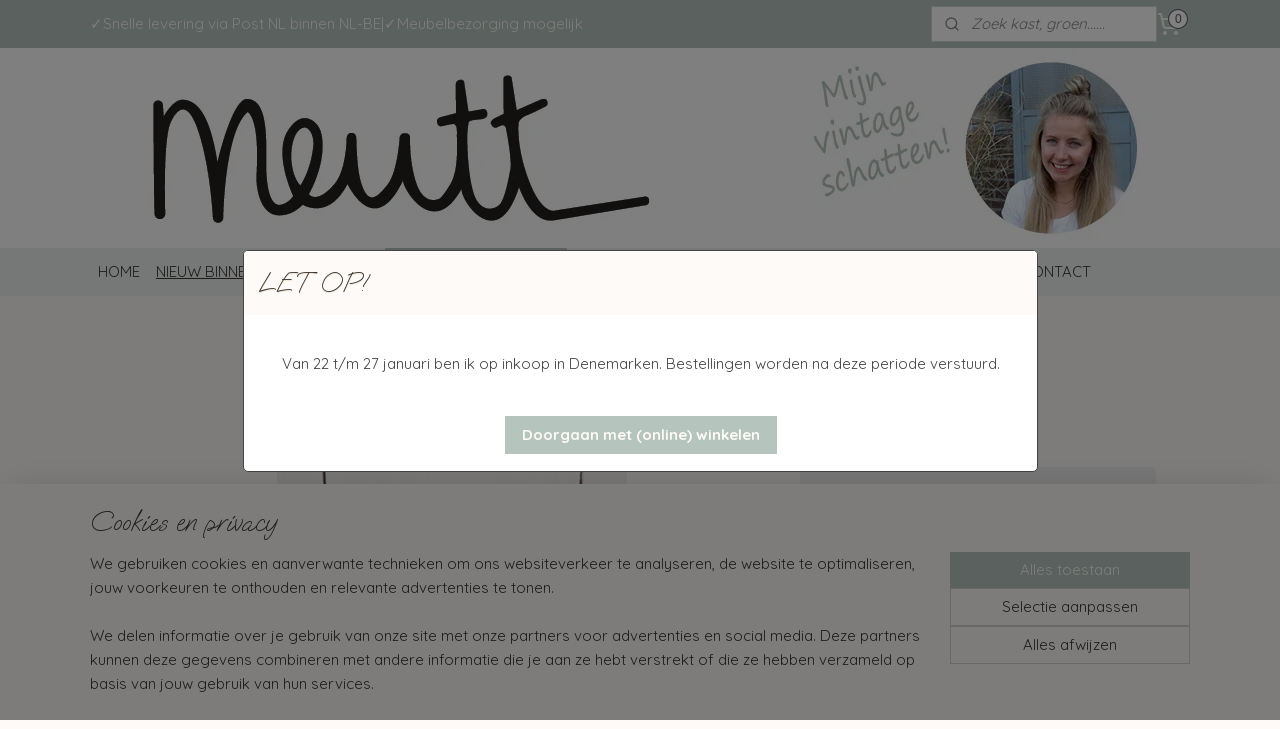

--- FILE ---
content_type: text/html; charset=UTF-8
request_url: https://www.meutt.nl/a-87312549/woonaccessoires/vintage-waxinelichthouders-blauw-glas/
body_size: 16731
content:
<!DOCTYPE html>
<!--[if lt IE 7]>
<html lang="nl"
      class="no-js lt-ie9 lt-ie8 lt-ie7 secure"> <![endif]-->
<!--[if IE 7]>
<html lang="nl"
      class="no-js lt-ie9 lt-ie8 is-ie7 secure"> <![endif]-->
<!--[if IE 8]>
<html lang="nl"
      class="no-js lt-ie9 is-ie8 secure"> <![endif]-->
<!--[if gt IE 8]><!-->
<html lang="nl" class="no-js secure">
<!--<![endif]-->
<head prefix="og: http://ogp.me/ns#">
    <meta http-equiv="Content-Type" content="text/html; charset=UTF-8"/>

    <title>Vintage waxinelichthouders  blauw glas | WOONACCESSOIRES | Meutt vintage &amp; interior - webshop voor vintage interieur producten</title>
    <meta name="robots" content="noarchive"/>
    <meta name="robots" content="index,follow,noodp,noydir"/>
    
    <meta name="verify-v1" content="bpxpwzP5r8VWxD4ikaCg0JzrxMyxWZDsxM8E2R15SO8"/>
        <meta name="google-site-verification" content="bpxpwzP5r8VWxD4ikaCg0JzrxMyxWZDsxM8E2R15SO8"/>
    <meta name="viewport" content="width=device-width, initial-scale=1.0"/>
    <meta name="revisit-after" content="1 days"/>
    <meta name="generator" content="Mijnwebwinkel"/>
    <meta name="web_author" content="https://www.mijnwebwinkel.nl/"/>

    

    <meta property="og:site_name" content="Meutt vintage &amp; interior - webshop voor vintage interieur producten"/>

        <meta property="og:title" content="Vintage waxinelichthouders  blauw glas"/>
    <meta property="og:description" content="Set van twee vintage waxinelichthouders in een blauwe kobalt kleur glas. In goede vintage staat."/>
    <meta property="og:type" content="product"/>
    <meta property="og:image" content="https://cdn.myonlinestore.eu/941dc173-6be1-11e9-a722-44a8421b9960/image/cache/article/fe96599e5d2a0adbfc2a76352b772dd5956b4da0.jpg"/>
        <meta property="og:image" content="https://cdn.myonlinestore.eu/941dc173-6be1-11e9-a722-44a8421b9960/image/cache/article/7726bf3ca35d0531c036f743cc566e88a70c6d51.jpg"/>
        <meta property="og:url" content="https://www.meutt.nl/a-87312540/kandelaars/vintage-waxinelichthouders-blauw-glas/"/>

    <link rel="preload" as="style" href="https://static.myonlinestore.eu/assets/../js/fancybox/jquery.fancybox.css?20260123073340"
          onload="this.onload=null;this.rel='stylesheet'">
    <noscript>
        <link rel="stylesheet" href="https://static.myonlinestore.eu/assets/../js/fancybox/jquery.fancybox.css?20260123073340">
    </noscript>

    <link rel="stylesheet" type="text/css" href="https://asset.myonlinestore.eu/8ILZO8WEETaJMBT5md1w9FY8rIEPs2D.css"/>

    <link rel="preload" as="style" href="https://static.myonlinestore.eu/assets/../fonts/fontawesome-6.4.2/css/fontawesome.min.css?20260123073340"
          onload="this.onload=null;this.rel='stylesheet'">
    <link rel="preload" as="style" href="https://static.myonlinestore.eu/assets/../fonts/fontawesome-6.4.2/css/solid.min.css?20260123073340"
          onload="this.onload=null;this.rel='stylesheet'">
    <link rel="preload" as="style" href="https://static.myonlinestore.eu/assets/../fonts/fontawesome-6.4.2/css/brands.min.css?20260123073340"
          onload="this.onload=null;this.rel='stylesheet'">
    <link rel="preload" as="style" href="https://static.myonlinestore.eu/assets/../fonts/fontawesome-6.4.2/css/v4-shims.min.css?20260123073340"
          onload="this.onload=null;this.rel='stylesheet'">
    <noscript>
        <link rel="stylesheet" href="https://static.myonlinestore.eu/assets/../fonts/font-awesome-4.1.0/css/font-awesome.4.1.0.min.css?20260123073340">
    </noscript>

    <link rel="preconnect" href="https://static.myonlinestore.eu/" crossorigin />
    <link rel="dns-prefetch" href="https://static.myonlinestore.eu/" />
    <link rel="preconnect" href="https://cdn.myonlinestore.eu" crossorigin />
    <link rel="dns-prefetch" href="https://cdn.myonlinestore.eu" />

    <script type="text/javascript" src="https://static.myonlinestore.eu/assets/../js/modernizr.js?20260123073340"></script>
        
    <link rel="canonical" href="https://www.meutt.nl/a-87312540/kandelaars/vintage-waxinelichthouders-blauw-glas/"/>
    <link rel="icon" type="image/x-icon" href="https://cdn.myonlinestore.eu/941dc173-6be1-11e9-a722-44a8421b9960/favicon.ico?t=1769266879"
              />
    <script>
        var _rollbarConfig = {
        accessToken: 'd57a2075769e4401ab611d78421f1c89',
        captureUncaught: false,
        captureUnhandledRejections: false,
        verbose: false,
        payload: {
            environment: 'prod',
            person: {
                id: 357672,
            },
            ignoredMessages: [
                'request aborted',
                'network error',
                'timeout'
            ]
        },
        reportLevel: 'error'
    };
    // Rollbar Snippet
    !function(r){var e={};function o(n){if(e[n])return e[n].exports;var t=e[n]={i:n,l:!1,exports:{}};return r[n].call(t.exports,t,t.exports,o),t.l=!0,t.exports}o.m=r,o.c=e,o.d=function(r,e,n){o.o(r,e)||Object.defineProperty(r,e,{enumerable:!0,get:n})},o.r=function(r){"undefined"!=typeof Symbol&&Symbol.toStringTag&&Object.defineProperty(r,Symbol.toStringTag,{value:"Module"}),Object.defineProperty(r,"__esModule",{value:!0})},o.t=function(r,e){if(1&e&&(r=o(r)),8&e)return r;if(4&e&&"object"==typeof r&&r&&r.__esModule)return r;var n=Object.create(null);if(o.r(n),Object.defineProperty(n,"default",{enumerable:!0,value:r}),2&e&&"string"!=typeof r)for(var t in r)o.d(n,t,function(e){return r[e]}.bind(null,t));return n},o.n=function(r){var e=r&&r.__esModule?function(){return r.default}:function(){return r};return o.d(e,"a",e),e},o.o=function(r,e){return Object.prototype.hasOwnProperty.call(r,e)},o.p="",o(o.s=0)}([function(r,e,o){var n=o(1),t=o(4);_rollbarConfig=_rollbarConfig||{},_rollbarConfig.rollbarJsUrl=_rollbarConfig.rollbarJsUrl||"https://cdnjs.cloudflare.com/ajax/libs/rollbar.js/2.14.4/rollbar.min.js",_rollbarConfig.async=void 0===_rollbarConfig.async||_rollbarConfig.async;var a=n.setupShim(window,_rollbarConfig),l=t(_rollbarConfig);window.rollbar=n.Rollbar,a.loadFull(window,document,!_rollbarConfig.async,_rollbarConfig,l)},function(r,e,o){var n=o(2);function t(r){return function(){try{return r.apply(this,arguments)}catch(r){try{console.error("[Rollbar]: Internal error",r)}catch(r){}}}}var a=0;function l(r,e){this.options=r,this._rollbarOldOnError=null;var o=a++;this.shimId=function(){return o},"undefined"!=typeof window&&window._rollbarShims&&(window._rollbarShims[o]={handler:e,messages:[]})}var i=o(3),s=function(r,e){return new l(r,e)},d=function(r){return new i(s,r)};function c(r){return t(function(){var e=Array.prototype.slice.call(arguments,0),o={shim:this,method:r,args:e,ts:new Date};window._rollbarShims[this.shimId()].messages.push(o)})}l.prototype.loadFull=function(r,e,o,n,a){var l=!1,i=e.createElement("script"),s=e.getElementsByTagName("script")[0],d=s.parentNode;i.crossOrigin="",i.src=n.rollbarJsUrl,o||(i.async=!0),i.onload=i.onreadystatechange=t(function(){if(!(l||this.readyState&&"loaded"!==this.readyState&&"complete"!==this.readyState)){i.onload=i.onreadystatechange=null;try{d.removeChild(i)}catch(r){}l=!0,function(){var e;if(void 0===r._rollbarDidLoad){e=new Error("rollbar.js did not load");for(var o,n,t,l,i=0;o=r._rollbarShims[i++];)for(o=o.messages||[];n=o.shift();)for(t=n.args||[],i=0;i<t.length;++i)if("function"==typeof(l=t[i])){l(e);break}}"function"==typeof a&&a(e)}()}}),d.insertBefore(i,s)},l.prototype.wrap=function(r,e,o){try{var n;if(n="function"==typeof e?e:function(){return e||{}},"function"!=typeof r)return r;if(r._isWrap)return r;if(!r._rollbar_wrapped&&(r._rollbar_wrapped=function(){o&&"function"==typeof o&&o.apply(this,arguments);try{return r.apply(this,arguments)}catch(o){var e=o;throw e&&("string"==typeof e&&(e=new String(e)),e._rollbarContext=n()||{},e._rollbarContext._wrappedSource=r.toString(),window._rollbarWrappedError=e),e}},r._rollbar_wrapped._isWrap=!0,r.hasOwnProperty))for(var t in r)r.hasOwnProperty(t)&&(r._rollbar_wrapped[t]=r[t]);return r._rollbar_wrapped}catch(e){return r}};for(var p="log,debug,info,warn,warning,error,critical,global,configure,handleUncaughtException,handleAnonymousErrors,handleUnhandledRejection,captureEvent,captureDomContentLoaded,captureLoad".split(","),u=0;u<p.length;++u)l.prototype[p[u]]=c(p[u]);r.exports={setupShim:function(r,e){if(r){var o=e.globalAlias||"Rollbar";if("object"==typeof r[o])return r[o];r._rollbarShims={},r._rollbarWrappedError=null;var a=new d(e);return t(function(){e.captureUncaught&&(a._rollbarOldOnError=r.onerror,n.captureUncaughtExceptions(r,a,!0),e.wrapGlobalEventHandlers&&n.wrapGlobals(r,a,!0)),e.captureUnhandledRejections&&n.captureUnhandledRejections(r,a,!0);var t=e.autoInstrument;return!1!==e.enabled&&(void 0===t||!0===t||"object"==typeof t&&t.network)&&r.addEventListener&&(r.addEventListener("load",a.captureLoad.bind(a)),r.addEventListener("DOMContentLoaded",a.captureDomContentLoaded.bind(a))),r[o]=a,a})()}},Rollbar:d}},function(r,e){function o(r,e,o){if(e.hasOwnProperty&&e.hasOwnProperty("addEventListener")){for(var n=e.addEventListener;n._rollbarOldAdd&&n.belongsToShim;)n=n._rollbarOldAdd;var t=function(e,o,t){n.call(this,e,r.wrap(o),t)};t._rollbarOldAdd=n,t.belongsToShim=o,e.addEventListener=t;for(var a=e.removeEventListener;a._rollbarOldRemove&&a.belongsToShim;)a=a._rollbarOldRemove;var l=function(r,e,o){a.call(this,r,e&&e._rollbar_wrapped||e,o)};l._rollbarOldRemove=a,l.belongsToShim=o,e.removeEventListener=l}}r.exports={captureUncaughtExceptions:function(r,e,o){if(r){var n;if("function"==typeof e._rollbarOldOnError)n=e._rollbarOldOnError;else if(r.onerror){for(n=r.onerror;n._rollbarOldOnError;)n=n._rollbarOldOnError;e._rollbarOldOnError=n}e.handleAnonymousErrors();var t=function(){var o=Array.prototype.slice.call(arguments,0);!function(r,e,o,n){r._rollbarWrappedError&&(n[4]||(n[4]=r._rollbarWrappedError),n[5]||(n[5]=r._rollbarWrappedError._rollbarContext),r._rollbarWrappedError=null);var t=e.handleUncaughtException.apply(e,n);o&&o.apply(r,n),"anonymous"===t&&(e.anonymousErrorsPending+=1)}(r,e,n,o)};o&&(t._rollbarOldOnError=n),r.onerror=t}},captureUnhandledRejections:function(r,e,o){if(r){"function"==typeof r._rollbarURH&&r._rollbarURH.belongsToShim&&r.removeEventListener("unhandledrejection",r._rollbarURH);var n=function(r){var o,n,t;try{o=r.reason}catch(r){o=void 0}try{n=r.promise}catch(r){n="[unhandledrejection] error getting `promise` from event"}try{t=r.detail,!o&&t&&(o=t.reason,n=t.promise)}catch(r){}o||(o="[unhandledrejection] error getting `reason` from event"),e&&e.handleUnhandledRejection&&e.handleUnhandledRejection(o,n)};n.belongsToShim=o,r._rollbarURH=n,r.addEventListener("unhandledrejection",n)}},wrapGlobals:function(r,e,n){if(r){var t,a,l="EventTarget,Window,Node,ApplicationCache,AudioTrackList,ChannelMergerNode,CryptoOperation,EventSource,FileReader,HTMLUnknownElement,IDBDatabase,IDBRequest,IDBTransaction,KeyOperation,MediaController,MessagePort,ModalWindow,Notification,SVGElementInstance,Screen,TextTrack,TextTrackCue,TextTrackList,WebSocket,WebSocketWorker,Worker,XMLHttpRequest,XMLHttpRequestEventTarget,XMLHttpRequestUpload".split(",");for(t=0;t<l.length;++t)r[a=l[t]]&&r[a].prototype&&o(e,r[a].prototype,n)}}}},function(r,e){function o(r,e){this.impl=r(e,this),this.options=e,function(r){for(var e=function(r){return function(){var e=Array.prototype.slice.call(arguments,0);if(this.impl[r])return this.impl[r].apply(this.impl,e)}},o="log,debug,info,warn,warning,error,critical,global,configure,handleUncaughtException,handleAnonymousErrors,handleUnhandledRejection,_createItem,wrap,loadFull,shimId,captureEvent,captureDomContentLoaded,captureLoad".split(","),n=0;n<o.length;n++)r[o[n]]=e(o[n])}(o.prototype)}o.prototype._swapAndProcessMessages=function(r,e){var o,n,t;for(this.impl=r(this.options);o=e.shift();)n=o.method,t=o.args,this[n]&&"function"==typeof this[n]&&("captureDomContentLoaded"===n||"captureLoad"===n?this[n].apply(this,[t[0],o.ts]):this[n].apply(this,t));return this},r.exports=o},function(r,e){r.exports=function(r){return function(e){if(!e&&!window._rollbarInitialized){for(var o,n,t=(r=r||{}).globalAlias||"Rollbar",a=window.rollbar,l=function(r){return new a(r)},i=0;o=window._rollbarShims[i++];)n||(n=o.handler),o.handler._swapAndProcessMessages(l,o.messages);window[t]=n,window._rollbarInitialized=!0}}}}]);
    // End Rollbar Snippet
    </script>
    <script defer type="text/javascript" src="https://static.myonlinestore.eu/assets/../js/jquery.min.js?20260123073340"></script><script defer type="text/javascript" src="https://static.myonlinestore.eu/assets/../js/mww/shop.js?20260123073340"></script><script defer type="text/javascript" src="https://static.myonlinestore.eu/assets/../js/mww/shop/category.js?20260123073340"></script><script defer type="text/javascript" src="https://static.myonlinestore.eu/assets/../js/fancybox/jquery.fancybox.pack.js?20260123073340"></script><script defer type="text/javascript" src="https://static.myonlinestore.eu/assets/../js/fancybox/jquery.fancybox-thumbs.js?20260123073340"></script><script defer type="text/javascript" src="https://static.myonlinestore.eu/assets/../js/mww/image.js?20260123073340"></script><script defer type="text/javascript" src="https://static.myonlinestore.eu/assets/../js/mww/shop/article.js?20260123073340"></script><script defer type="text/javascript" src="https://static.myonlinestore.eu/assets/../js/mww/product/product.js?20260123073340"></script><script defer type="text/javascript" src="https://static.myonlinestore.eu/assets/../js/mww/product/product.configurator.js?20260123073340"></script><script defer type="text/javascript"
                src="https://static.myonlinestore.eu/assets/../js/mww/product/product.configurator.validator.js?20260123073340"></script><script defer type="text/javascript" src="https://static.myonlinestore.eu/assets/../js/mww/product/product.main.js?20260123073340"></script><script defer type="text/javascript" src="https://static.myonlinestore.eu/assets/../js/mww/navigation.js?20260123073340"></script><script defer type="text/javascript" src="https://static.myonlinestore.eu/assets/../js/delay.js?20260123073340"></script><script defer type="text/javascript" src="https://static.myonlinestore.eu/assets/../js/mww/ajax.js?20260123073340"></script><script defer type="text/javascript" src="https://static.myonlinestore.eu/assets/../js/jquery.ui.min.js?20260123073340"></script><script defer type="text/javascript" src="https://static.myonlinestore.eu/assets/../js/mww/shop/agecheck.js?20260123073340"></script><script defer type="text/javascript" src="https://static.myonlinestore.eu/assets/../js/foundation/foundation.min.js?20260123073340"></script><script defer type="text/javascript" src="https://static.myonlinestore.eu/assets/../js/foundation/foundation/foundation.topbar.js?20260123073340"></script><script defer type="text/javascript" src="https://static.myonlinestore.eu/assets/../js/foundation/foundation/foundation.tooltip.js?20260123073340"></script><script defer type="text/javascript" src="https://static.myonlinestore.eu/assets/../js/mww/deferred.js?20260123073340"></script>
        <script src="https://static.myonlinestore.eu/assets/webpack/bootstrapper.ce10832e.js"></script>
    
    <script src="https://static.myonlinestore.eu/assets/webpack/vendor.85ea91e8.js" defer></script><script src="https://static.myonlinestore.eu/assets/webpack/main.c5872b2c.js" defer></script>
    
    <script src="https://static.myonlinestore.eu/assets/webpack/webcomponents.377dc92a.js" defer></script>
    
    <script src="https://static.myonlinestore.eu/assets/webpack/render.8395a26c.js" defer></script>

    <script>
        window.bootstrapper.add(new Strap('marketingScripts', []));
    </script>
        <script>
  window.dataLayer = window.dataLayer || [];

  function gtag() {
    dataLayer.push(arguments);
  }

    gtag(
    "consent",
    "default",
    {
      "ad_storage": "denied",
      "ad_user_data": "denied",
      "ad_personalization": "denied",
      "analytics_storage": "denied",
      "security_storage": "granted",
      "personalization_storage": "denied",
      "functionality_storage": "denied",
    }
  );

  gtag("js", new Date());
  gtag("config", 'G-HSRC51ENF9', { "groups": "myonlinestore" });gtag("config", 'G-63LFW1LV01');</script>
<script async src="https://www.googletagmanager.com/gtag/js?id=G-HSRC51ENF9"></script>
        <script>
        
    </script>
        
<script>
    var marketingStrapId = 'marketingScripts'
    var marketingScripts = window.bootstrapper.use(marketingStrapId);

    if (marketingScripts === null) {
        marketingScripts = [];
    }

        marketingScripts.push({
        inline: `!function (f, b, e, v, n, t, s) {
        if (f.fbq) return;
        n = f.fbq = function () {
            n.callMethod ?
                n.callMethod.apply(n, arguments) : n.queue.push(arguments)
        };
        if (!f._fbq) f._fbq = n;
        n.push = n;
        n.loaded = !0;
        n.version = '2.0';
        n.agent = 'plmyonlinestore';
        n.queue = [];
        t = b.createElement(e);
        t.async = !0;
    t.src = v;
    s = b.getElementsByTagName(e)[0];
    s.parentNode.insertBefore(t, s)
    }(window, document, 'script', 'https://connect.facebook.net/en_US/fbevents.js');

    fbq('init', '624803784384941');
    fbq('track', 'PageView');
    `,
    });
    
    window.bootstrapper.update(new Strap(marketingStrapId, marketingScripts));
</script>
    <noscript>
        <style>ul.products li {
                opacity: 1 !important;
            }</style>
    </noscript>

            <script>
                (function (w, d, s, l, i) {
            w[l] = w[l] || [];
            w[l].push({
                'gtm.start':
                    new Date().getTime(), event: 'gtm.js'
            });
            var f = d.getElementsByTagName(s)[0],
                j = d.createElement(s), dl = l != 'dataLayer' ? '&l=' + l : '';
            j.async = true;
            j.src =
                'https://www.googletagmanager.com/gtm.js?id=' + i + dl;
            f.parentNode.insertBefore(j, f);
        })(window, document, 'script', 'dataLayer', 'GTM-MSQ3L6L');
                (function (w, d, s, l, i) {
            w[l] = w[l] || [];
            w[l].push({
                'gtm.start':
                    new Date().getTime(), event: 'gtm.js'
            });
            var f = d.getElementsByTagName(s)[0],
                j = d.createElement(s), dl = l != 'dataLayer' ? '&l=' + l : '';
            j.async = true;
            j.src =
                'https://www.googletagmanager.com/gtm.js?id=' + i + dl;
            f.parentNode.insertBefore(j, f);
        })(window, document, 'script', 'dataLayer', 'GTM-PWSRFFZ');
            </script>

</head>
<body    class="lang-nl_NL layout-width-1100 twoColumn">

    <noscript>
                    <iframe src="https://www.googletagmanager.com/ns.html?id=GTM-MSQ3L6L" height="0" width="0"
                    style="display:none;visibility:hidden"></iframe>
                    <iframe src="https://www.googletagmanager.com/ns.html?id=GTM-PWSRFFZ" height="0" width="0"
                    style="display:none;visibility:hidden"></iframe>
            </noscript>


<header>
    <a tabindex="0" id="skip-link" class="button screen-reader-text" href="#content">Spring naar de hoofdtekst</a>
</header>


<div id="react_element__filter"></div>

<div class="site-container">
    <div class="inner-wrap">
        
        
        <div class="bg-container custom-css-container"             data-active-language="nl"
            data-current-date="25-01-2026"
            data-category-id="unknown"
            data-article-id="64639692"
            data-article-category-id="2863719"
            data-article-name="Vintage waxinelichthouders  blauw glas"
        >
            <noscript class="no-js-message">
                <div class="inner">
                    Javascript is uitgeschakeld.


Zonder Javascript is het niet mogelijk bestellingen te plaatsen in deze webwinkel en zijn een aantal functionaliteiten niet beschikbaar.
                </div>
            </noscript>

            <div id="header">
                <div id="react_root"><!-- --></div>
                <div
                    class="header-bar-top">
                                                
<div class="row header-bar-inner" data-bar-position="top" data-options="sticky_on: [medium, large]; is_hover: true; scrolltop: true;" data-topbar>
    <section class="top-bar-section">
                                    <div class="module-container shortcuts align-left">
                    <div class="module moduleShortcuts">
                    <a href="/c-3428959/verzenden/" class="header_link"
                                        style="text-decoration: none;"
                    >✓Snelle levering via Post NL binnen NL-BE</a>
         <span class="header_link">|</span>                    <a href="/c-2864299/bezorgen/" class="header_link"
                                        style="text-decoration: none;"
                    >✓Meubelbezorging mogelijk </a>
            </div>

                </div>
                                                <div class="module-container search align-right2">
                    <div class="react_element__searchbox" 
    data-post-url="/search/" 
    data-search-phrase=""></div>

                </div>
                                                <div class="module-container cart align-right">
                    
<div class="header-cart module moduleCartCompact" data-ajax-cart-replace="true" data-productcount="0">
            <a href="/cart/?category_id=2863719" class="foldout-cart">
                <div   
    aria-hidden role="img"
    class="icon icon--sf-shopping-cart
        "
            title="Winkelwagen"
    >
    <svg><use xlink:href="#sf-shopping-cart"></use></svg>
    </div>
            <span class="count">0</span>
        </a>
        <div class="hidden-cart-details">
            <div class="invisible-hover-area">
                <div data-mobile-cart-replace="true" class="cart-details">
                                            <div class="cart-summary">
                            Je winkelwagen is nog leeg. Gelukkig heb ik een heel leuk assortiment samengesteld!   Dus waar wacht je nog op? ☺
                        </div>
                                    </div>

                            </div>
        </div>
    </div>

                </div>
                        </section>
</div>

                                    </div>

                



<sf-header-image
    class="web-component"
    header-element-height="200px"
    align="center"
    store-name="Meutt vintage &amp; interior - webshop voor vintage interieur producten"
    store-url="https://www.meutt.nl/"
    background-image-url="https://cdn.myonlinestore.eu/941dc173-6be1-11e9-a722-44a8421b9960/nl_NL_image_header_4.jpg?t=1769266879"
    mobile-background-image-url=""
    logo-custom-width=""
    logo-custom-height=""
    page-column-width="1100"
    style="
        height: 200px;

        --background-color: #FDFAF7;
        --background-height: 200px;
        --background-aspect-ratio: 11;
        --scaling-background-aspect-ratio: 5.5;
        --mobile-background-height: 0px;
        --mobile-background-aspect-ratio: 1;
        --color: #B5C4BD;
        --logo-custom-width: auto;
        --logo-custom-height: auto;
        --logo-aspect-ratio: 1
        ">
    </sf-header-image>
                <div class="header-bar-bottom sticky">
                                                
<div class="row header-bar-inner" data-bar-position="header" data-options="sticky_on: [medium, large]; is_hover: true; scrolltop: true;" data-topbar>
    <section class="top-bar-section">
                                    <nav class="module-container navigation navigation--mega-menu align-left">
                    <ul>
                            




<li class="">
            <a href="https://www.meutt.nl/" class="no_underline">
            HOME
                    </a>

                                </li>
    

    


<li class="has-dropdown">
            <a href="https://www.meutt.nl/c-2871986/nieuw-binnen/" class="">
            NIEUW BINNEN
                                                <div aria-hidden role="img" class="icon"><svg><use xlink:href="#sf-chevron-down"></use></svg></div>
                                    </a>

                                                    
                <div class="mega-menu">
                    <div class="mega-menu__background"></div>
                    <ul class="mega-menu__list">
                                                    <li class="mega-menu__category">
                                <a class="mega-menu__category-title mega-menu__category-title--" href="https://www.meutt.nl/c-7455879/sale/" title="SALE">SALE</a>

                                                            </li>
                        
                                            </ul>
                </div>
                        </li>
    

    


<li class="has-dropdown">
            <a href="https://www.meutt.nl/c-2863714/meubels/" class="no_underline">
            MEUBELS
                                                <div aria-hidden role="img" class="icon"><svg><use xlink:href="#sf-chevron-down"></use></svg></div>
                                    </a>

                                                    
                <div class="mega-menu">
                    <div class="mega-menu__background"></div>
                    <ul class="mega-menu__list">
                                                    <li class="mega-menu__category">
                                <a class="mega-menu__category-title mega-menu__category-title--no_underline" href="https://www.meutt.nl/c-2863716/fauteuils-stoelen/" title="fauteuils&#x20;&amp;&#x20;stoelen">fauteuils &amp; stoelen</a>

                                                            </li>
                                                    <li class="mega-menu__category">
                                <a class="mega-menu__category-title mega-menu__category-title--no_underline" href="https://www.meutt.nl/c-4614932/krukjes-poefen/" title="krukjes&#x20;&amp;&#x20;poefen">krukjes &amp; poefen</a>

                                                            </li>
                                                    <li class="mega-menu__category">
                                <a class="mega-menu__category-title mega-menu__category-title--no_underline" href="https://www.meutt.nl/c-2863718/tafel-bureau/" title="tafel&#x20;&amp;&#x20;bureau">tafel &amp; bureau</a>

                                                            </li>
                                                    <li class="mega-menu__category">
                                <a class="mega-menu__category-title mega-menu__category-title--no_underline" href="https://www.meutt.nl/c-2868669/kasten/" title="kasten">kasten</a>

                                                            </li>
                                                    <li class="mega-menu__category">
                                <a class="mega-menu__category-title mega-menu__category-title--no_underline" href="https://www.meutt.nl/c-2863730/kinderkamer-speelgoed/" title="kinderkamer&#x20;&amp;&#x20;speelgoed">kinderkamer &amp; speelgoed</a>

                                                            </li>
                        
                                            </ul>
                </div>
                        </li>
    

    
    

<li class="has-dropdown active">
            <a href="https://www.meutt.nl/c-2863719/woonaccessoires/" class="no_underline">
            WOONACCESSOIRES
                                                <div aria-hidden role="img" class="icon"><svg><use xlink:href="#sf-chevron-down"></use></svg></div>
                                    </a>

                                                    
                <div class="mega-menu">
                    <div class="mega-menu__background"></div>
                    <ul class="mega-menu__list">
                                                    <li class="mega-menu__category">
                                <a class="mega-menu__category-title mega-menu__category-title--no_underline" href="https://www.meutt.nl/c-2863720/potten-vazen/" title="potten&#x20;&amp;&#x20;vazen">potten &amp; vazen</a>

                                                            </li>
                                                    <li class="mega-menu__category">
                                <a class="mega-menu__category-title mega-menu__category-title--no_underline" href="https://www.meutt.nl/c-3204161/kandelaars/" title="kandelaars">kandelaars</a>

                                                            </li>
                                                    <li class="mega-menu__category">
                                <a class="mega-menu__category-title mega-menu__category-title--no_underline" href="https://www.meutt.nl/c-2863725/lampen/" title="lampen">lampen</a>

                                                            </li>
                                                    <li class="mega-menu__category">
                                <a class="mega-menu__category-title mega-menu__category-title--no_underline" href="https://www.meutt.nl/c-2898581/servies-keuken/" title="servies&#x20;&amp;&#x20;keuken">servies &amp; keuken</a>

                                                            </li>
                                                    <li class="mega-menu__category">
                                <a class="mega-menu__category-title mega-menu__category-title--no_underline" href="https://www.meutt.nl/c-4467861/spiegels/" title="spiegels">spiegels</a>

                                                            </li>
                                                    <li class="mega-menu__category">
                                <a class="mega-menu__category-title mega-menu__category-title--no_underline" href="https://www.meutt.nl/c-2863727/wanddeco-kunst/" title="wanddeco&#x20;&amp;&#x20;kunst">wanddeco &amp; kunst</a>

                                                            </li>
                                                    <li class="mega-menu__category">
                                <a class="mega-menu__category-title mega-menu__category-title--no_underline" href="https://www.meutt.nl/c-4224046/kerst-winter/" title="kerst&#x20;&#x2F;&#x20;winter">kerst / winter</a>

                                                            </li>
                        
                                                    <li class="mega-menu__category">
                                <a class="mega-menu__category-title mega-menu__category-title--no_underline" href="https://www.meutt.nl/c-2863719/woonaccessoires/" title="Bekijk&#x20;alle&#x20;pagina&#x2019;s">Bekijk alle pagina’s    <div   
    aria-hidden role="img"
    class="icon icon--sf-chevron-right
                    icon--small
        "
    >
    <svg><use xlink:href="#sf-chevron-right"></use></svg>
    </div>
</a>
                            </li>
                                            </ul>
                </div>
                        </li>
    




<li class="">
            <a href="https://www.meutt.nl/c-6551673/workshops/" class="no_underline">
            WORKSHOPS
                    </a>

                                </li>
    

    


<li class="has-dropdown">
            <a href="https://www.meutt.nl/c-3988326/happy-customers/" class="no_underline">
            HAPPY CUSTOMERS
                                                <div aria-hidden role="img" class="icon"><svg><use xlink:href="#sf-chevron-down"></use></svg></div>
                                    </a>

                                                    
                <div class="mega-menu">
                    <div class="mega-menu__background"></div>
                    <ul class="mega-menu__list">
                                                    <li class="mega-menu__category">
                                <a class="mega-menu__category-title mega-menu__category-title--no_underline" href="https://www.meutt.nl/c-5649842/reviews/" title="REVIEWS">REVIEWS</a>

                                                            </li>
                                                    <li class="mega-menu__category">
                                <a class="mega-menu__category-title mega-menu__category-title--no_underline" href="https://www.meutt.nl/c-4007704/publicaties/" title="PUBLICATIES">PUBLICATIES</a>

                                                            </li>
                        
                                            </ul>
                </div>
                        </li>
    




<li class="">
            <a href="https://www.meutt.nl/c-4610581/winkel/" class="no_underline">
            WINKEL
                    </a>

                                </li>
    




<li class="">
            <a href="https://www.meutt.nl/c-3416399/blog/" class="no_underline">
            BLOG
                    </a>

                                </li>
    




<li class="">
            <a href="https://www.meutt.nl/c-3428989/faq-contact/" class="no_underline">
            FAQ            CONTACT
                    </a>

                                </li>

                    </ul>
                </nav>
                        </section>
</div>

                                    </div>
            </div>

                            <div class="mega-menu-overlay"></div>
            
            
            <div id="content" class="columncount-1">
                <div class="row">
                                            <div class="columns columns-14 foldout-nav">
                            <a class="mobile-nav-toggle" href="#" data-react-trigger="mobile-navigation-toggle">
    <i></i> SHOP</a>   
                        </div>
                                                                <div class="columns large-14 medium-14 small-14" id="centercolumn">
    
    
                                    <script>
        window.bootstrapper.add(new Strap('product', {
            id: '64639692',
            name: 'Vintage waxinelichthouders  blauw glas',
            value: '13.950000',
            currency: 'EUR'
        }));

        var marketingStrapId = 'marketingScripts'
        var marketingScripts = window.bootstrapper.use(marketingStrapId);

        if (marketingScripts === null) {
            marketingScripts = [];
        }

        marketingScripts.push({
            inline: `if (typeof window.fbq === 'function') {
                window.fbq('track', 'ViewContent', {
                    content_name: "Vintage waxinelichthouders  blauw glas",
                    content_ids: ["64639692"],
                    content_type: "product"
                });
            }`,
        });

        window.bootstrapper.update(new Strap(marketingStrapId, marketingScripts));
    </script>
    <div id="react_element__product-events"><!-- --></div>

    <script type="application/ld+json">
        {"@context":"https:\/\/schema.org","@graph":[{"@type":"Product","sku":"1822","name":"Vintage waxinelichthouders  blauw glas","description":"Set van twee vintage waxinelichthouders in een blauwe kobalt kleur glas. In goede vintage staat.\u0026nbsp;Afmetingen: H 7.5cm Dia 7cm\u0026nbsp;","offers":{"@type":"Offer","availability":"https:\/\/schema.org\/OutOfStock","url":"https:\/\/www.meutt.nl\/a-87312540\/kandelaars\/vintage-waxinelichthouders-blauw-glas\/","priceSpecification":{"@type":"PriceSpecification","priceCurrency":"EUR","price":"13.95","valueAddedTaxIncluded":true},"@id":"https:\/\/www.meutt.nl\/#\/schema\/Offer\/8b4cd6c7-a9df-413a-b293-3be2724c68f0"},"image":{"@type":"ImageObject","url":"https:\/\/cdn.myonlinestore.eu\/941dc173-6be1-11e9-a722-44a8421b9960\/image\/cache\/article\/fe96599e5d2a0adbfc2a76352b772dd5956b4da0.jpg","contentUrl":"https:\/\/cdn.myonlinestore.eu\/941dc173-6be1-11e9-a722-44a8421b9960\/image\/cache\/article\/fe96599e5d2a0adbfc2a76352b772dd5956b4da0.jpg","@id":"https:\/\/cdn.myonlinestore.eu\/941dc173-6be1-11e9-a722-44a8421b9960\/image\/cache\/article\/fe96599e5d2a0adbfc2a76352b772dd5956b4da0.jpg"},"@id":"https:\/\/www.meutt.nl\/#\/schema\/Product\/8b4cd6c7-a9df-413a-b293-3be2724c68f0"}]}
    </script>
            <div class="article product-page classic">
            <span class="badge-container">
            </span>
            <h1 class="product-title">
        Vintage waxinelichthouders  blauw glas    </h1>
            <span class="sku-container">
                    <small class="article_sku">Artikelnummer: <span class="sku">1822</span></small>
            </span>

        
<div class="prev_next-button">
                                    <span>. 1 van 367</span>
            <a href="/a-112331912/woonaccessoires/vintage-bloempot-vaasje-blauw-handgemaakt/" title="Volgende artikel &#xA;(Vintage bloempot / vaasje blauw handgemaakt)" class="prev_next_article" accesskey="n"><div   
    aria-hidden role="img"
    class="icon icon--sf-chevron-right
        "
            title="{{ language.getText(&#039;next_article&#039;) }} &amp;#xA;({{ buttons.right.title|raw }})"
    ><svg><use xlink:href="#sf-chevron-right"></use></svg></div></a>    
    </div>

        <div class="clearfix"></div>

        <div class="row top-container">
                            <div class="left">
            
                            <div class="images">
                                    <div class="large">
                        

<a href="https://cdn.myonlinestore.eu/941dc173-6be1-11e9-a722-44a8421b9960/image/cache/full/fe96599e5d2a0adbfc2a76352b772dd5956b4da0.jpg?20260123073340"
    class="fancybox"
    data-fancybox-type="image"
    data-thumbnail="https://cdn.myonlinestore.eu/941dc173-6be1-11e9-a722-44a8421b9960/image/cache/full/fe96599e5d2a0adbfc2a76352b772dd5956b4da0.jpg?20260123073340"
    rel="fancybox-thumb" title="Vintage waxinelichthouders  blauw glas"
    id="afbeelding1"
    >
                        <img src="https://cdn.myonlinestore.eu/941dc173-6be1-11e9-a722-44a8421b9960/image/cache/full/fe96599e5d2a0adbfc2a76352b772dd5956b4da0.jpg?20260123073340" alt="Vintage&#x20;waxinelichthouders&#x20;&#x20;blauw&#x20;glas" />
            </a>
                    </div>
                            </div>
                    <ul class="thumbs">
                                                    <li>
                                                

<a href="https://cdn.myonlinestore.eu/941dc173-6be1-11e9-a722-44a8421b9960/image/cache/full/7726bf3ca35d0531c036f743cc566e88a70c6d51.jpg?20260123073340"
    class="fancybox"
    data-fancybox-type="image"
    data-thumbnail="https://cdn.myonlinestore.eu/941dc173-6be1-11e9-a722-44a8421b9960/image/cache/article/7726bf3ca35d0531c036f743cc566e88a70c6d51.jpg?20260123073340"
    rel="fancybox-thumb" title="Vintage waxinelichthouders  blauw glas"
    id="afbeelding2"
    >
                        <img src="https://cdn.myonlinestore.eu/941dc173-6be1-11e9-a722-44a8421b9960/image/cache/article/7726bf3ca35d0531c036f743cc566e88a70c6d51.jpg?20260123073340" alt="Vintage&#x20;waxinelichthouders&#x20;&#x20;blauw&#x20;glas" />
            </a>
                    </li>
                
                                            </ul>
        
                            </div>
            
                                        <div class="right">
                    <div class="product-options columns">
                        
<div class="js-enable-after-load disabled">
    <div class="article-options" data-article-element="options">
        <div class="row">
            <div class="large-14 columns price-container">
                

    
    <span class="pricetag">
                    <span class="regular">
                    € 13,<sup>95</sup>

            </span>
            </span>

                                                    <small>
                        (inclusief                        btw)
                    </small>
                                            </div>
        </div>

                            
            <form accept-charset="UTF-8" name="add_to_cart"
          method="post" action="" class="legacy" data-optionlist-url="https://www.meutt.nl/article/select-articlelist-option/" id="addToCartForm">
            <div class="form-group        ">
    <div class="control-group">
            <div class="control-container   no-errors    ">
                                            </div>
                                </div>
</div>
    
            <input type="hidden"
            id="add_to_cart_category_article_id" name="add_to_cart[category_article_id]" class="form-control"
            value="87312549"                                         data-validator-range="0-0"
                />
        <input type="hidden"
            id="add_to_cart__token" name="add_to_cart[_token]" class="form-control"
            value="a3d42f8b4.CMED7BLMhkIRCLLObHXuL9bNJw9GT-tx8ubQYgw_4cU.WbNT1Uf0txh4eOCoPwK7Xo7-ZmgOB4QzoL-UKV5oruhamGSdaJ_XcHM71Q"                                         data-validator-range="0-0"
                />
        
            <div class="stockinfo">
                                                        
                                                                Helaas verkocht! Iemand was je voor.. 
                    
                                                                    </div>
                                    </form>
        
        
    </div>
</div>
                        <div class="save-button-detail" id="react_element__saveforlater-detail-button" data-product-id="8b4cd6c7-a9df-413a-b293-3be2724c68f0" data-product-name="Vintage waxinelichthouders  blauw glas" data-analytics-id="64639692" data-value="13.950000" data-currency="EUR"></div>
                    </div>
                </div>
                    </div>

            <a href="/c-2863719/woonaccessoires/" onclick="if(window.gotoCategoryFromHistory) {window.gotoCategoryFromHistory(this.href); void(0)}" class="btn tiny">
        Overzicht
   </a>


            
        <div class="row row description" data-tab-content="description">
            <div class="rte_content left">
                                    <div class="article-specs above-content" style="display: none">
                            <table class="article-specs" data-article-element="specs">
            </table>
                    </div>
                                    <p>Set van twee vintage waxinelichthouders in een blauwe kobalt kleur glas. In goede vintage staat.&nbsp;</p><p>Afmetingen: H 7.5cm Dia 7cm&nbsp;</p>
                            </div>
                            
    <div class="related-articles right">
        <h3>Shoppen in deze stijl </h3>
        <ul class="products">
                                                <li id="article_86655451"><span class="row-top"><a href="https://cdn.myonlinestore.eu/941dc173-6be1-11e9-a722-44a8421b9960/image/cache/full/c345a87c1830244f4de8fcbfd043773aea8326c2.jpg?20260123073340" class="fancybox zoom" rel="overview"
           title="Blog: Gekleurd glas, een comeback trend uit de jaren 70!"
           data-product-url="https://www.meutt.nl/a-86655451/blog/blog-gekleurd-glas-een-comeback-trend-uit-de-jaren-70/"><div   
    aria-hidden role="img"
    class="icon icon--sf-zoom-in
        "
            title="zoom-in"
    ><svg><use xlink:href="#sf-zoom-in"></use></svg></div></a><a href="https://www.meutt.nl/a-86655451/blog/blog-gekleurd-glas-een-comeback-trend-uit-de-jaren-70/" class="image" title="Blog: Gekleurd glas, een comeback trend uit de jaren 70!"
           style="background-image: url(https://cdn.myonlinestore.eu/941dc173-6be1-11e9-a722-44a8421b9960/image/cache/article/c345a87c1830244f4de8fcbfd043773aea8326c2.jpg?20260123073340);"><img src="https://cdn.myonlinestore.eu/941dc173-6be1-11e9-a722-44a8421b9960/image/cache/article/c345a87c1830244f4de8fcbfd043773aea8326c2.jpg?20260123073340" alt="Blog: Gekleurd glas, een comeback trend uit de jaren 70!" /></a></span><span class="row-bottom"><div class="info"><a href="https://www.meutt.nl/a-86655451/blog/blog-gekleurd-glas-een-comeback-trend-uit-de-jaren-70/" class="title">Blog: Gekleurd glas, een comeback trend uit de jaren 70!</a><p class="desc">
                        &lt; Terug naar blogoverzichtGEKLEURD GLAS, EEN COMEBACK TREND UIT DE JAREN 70!Een paar weken geleden bezocht ik de beurs ShowUp, waar ik enkele interessante lezingen bijwoonde. Eén daarvan ging over trends voor 2024/2025, en één…
        </p><div class="right"><div class="product-overview-buttons "></div></div></div></span></li>                                    </ul>
    </div>
                    </div>
            </div>

    
            
    </div>
                                    </div>
            </div>
        </div>

                    <div id="footer" class="custom-css-container"             data-active-language="nl"
            data-current-date="25-01-2026"
            data-category-id="unknown"
            data-article-id="64639692"
            data-article-category-id="2863719"
            data-article-name="Vintage waxinelichthouders  blauw glas"
        >
                    <div class="pane paneFooter">
        <div class="inner">
            <ul>
                                                        <li><div class="block textarea  textAlignLeft ">
            <h3>Waarom MEUTT?</h3>
    
            <ul><li>Unieke vintage vondsten</li><li><a style="text-decoration:none;" href="https://www.meutt.nl/c-2864299/bezorgen/">Meubelbezorging mogelijk</a></li><li>Snelle verzending (72u)</li><li>Veilig en goed verpakt in hergebruikt materiaal<br>&nbsp;</li></ul><p><strong>Duurzaam verzonden&nbsp;met</strong></p><p>&nbsp;</p><p><img alt="" width="43" height="42" src="https://cdn.myonlinestore.eu/941dc173-6be1-11e9-a722-44a8421b9960/images/post%20nl.png" style="border-style:solid; border-width:0px"></p>
    </div>
</li>
                                                        <li><div class="block textarea  textAlignLeft ">
            <h3>Neem contact met mij op</h3>
    
            <p><a style="text-decoration-line: none;" href="https://www.meutt.nl/c-3428989/faq/">Contactformulier</a><br><a href="mailto:info@meutt.nl?body=Ik%20heb%20een%20vraag%20over....">info@meutt.nl</a><br>+31654955574<br><a href="https://api.whatsapp.com/send?phone=31654955574">31654955574</a>&nbsp;(Whats App )</p>
    </div>
</li>
                                                        <li><div class="block textarea  textAlignLeft ">
            <h3>Help</h3>
    
            <p><a style="text-decoration:none;" href="https://www.meutt.nl/c-3428989/faq/">Veelgestelde vragen</a>&nbsp;<br><a style="text-decoration:none;" href="https://www.meutt.nl/c-3428959/verzenden-betalen/">Verzenden en betalen</a><br><a style="text-decoration:none;" href="https://www.meutt.nl/c-3729754/algemene-voorwaarden/">Algemene voorwaarden</a><br><a style="text-decoration:none;" href="https://www.meutt.nl/c-4453280/privacy-verklaring/">Privacybeleid</a><br><br><strong>Zoek je een cadeau?</strong></p><p><a href="https://www.meutt.nl/a-60361095/winkel/cadeaubon/">Cadeaubon kopen</a></p>
    </div>
</li>
                                                        <li><div class="block textarea  textAlignLeft ">
            <h3>Betaal veilig</h3>
    
            <p>Met Mollie, de veiligste en makkelijkste online betaaloplossing met de volgende betaalmethoden:</p><ul><li>Ideal&nbsp;</li><li>Bancontact</li></ul><p>&nbsp;</p><p><u><img alt="" src="https://cdn.myonlinestore.eu/941dc173-6be1-11e9-a722-44a8421b9960/images/Bancontact.png" style="border-style:solid; border-width:0px"></u><img alt="" src="https://cdn.myonlinestore.eu/941dc173-6be1-11e9-a722-44a8421b9960/images/iDEAL.png" style="border-style:solid; border-width:0px"></p><p>&nbsp;</p>
    </div>
</li>
                                                        <li><div class="block textarea  textAlignLeft ">
            <h3>Info</h3>
    
            <p>Winkel:&nbsp;<br>Rading 154<br>1231 KE<br>Loosdrecht (Hilversum)</p><p><strong>KvK</strong>: 62386530<br><strong>BTW</strong>:&nbsp;NL002217504B93<br>&nbsp;</p><p><strong>Volg mij op&nbsp;<a href="https://www.instagram.com/meutt_marielle/">Instagram</a>&nbsp;voor een kijkje achter de schermen en de nieuwste meubels</strong>.</p><p><a target="_blank" href="https://www.instagram.com/meutt_marielle/"><img alt="" src="https://cdn.myonlinestore.eu/941dc173-6be1-11e9-a722-44a8421b9960/images/instagram.png" style="border-style:solid; border-width:0px"></a></p><p><strong>Volg mij op&nbsp;<a href="https://nl.pinterest.com/mariellemeutt/">Pinterest</a>&nbsp;voor veel vintage interieur inspiratie!</strong></p><p><a target="_blank" href="https://nl.pinterest.com/mariellemeutt/"><img alt="" width="32" height="32" src="https://cdn.myonlinestore.eu/941dc173-6be1-11e9-a722-44a8421b9960/images/pinterest.png" style="border-style:solid; border-width:0px"></a></p><p>&nbsp;</p><h3>&nbsp;</h3>
    </div>
</li>
                            </ul>
        </div>
    </div>

            </div>
                <div id="mwwFooter">
            <div class="row mwwFooter">
                <div class="columns small-14">
                                                                                                                                                © 2015 - 2026 Meutt vintage &amp; interior - webshop voor vintage interieur producten
                        | <a href="https://www.meutt.nl/sitemap/" class="footer">sitemap</a>
                        | <a href="https://www.meutt.nl/rss/" class="footer" target="_blank">rss</a>
                                                    | <a href="https://www.mijnwebwinkel.nl/webshop-starten?utm_medium=referral&amp;utm_source=ecommerce_website&amp;utm_campaign=myonlinestore_shops_pro_nl" class="footer" target="_blank">webwinkel beginnen</a>
    -
    powered by <a href="https://www.mijnwebwinkel.nl/?utm_medium=referral&amp;utm_source=ecommerce_website&amp;utm_campaign=myonlinestore_shops_pro_nl" class="footer" target="_blank">Mijnwebwinkel</a>                                                            </div>
            </div>
        </div>
    </div>
</div>

<script>
    window.bootstrapper.add(new Strap('storeNotifications', {
        notifications: [],
    }));

    var storeLocales = [
                'nl_NL',
            ];
    window.bootstrapper.add(new Strap('storeLocales', storeLocales));

    window.bootstrapper.add(new Strap('consentBannerSettings', {"enabled":true,"privacyStatementPageId":null,"privacyStatementPageUrl":null,"updatedAt":"2024-02-29T11:31:41+01:00","updatedAtTimestamp":1709202701,"consentTypes":{"required":{"enabled":true,"title":"Noodzakelijk","text":"Cookies en technieken die zijn nodig om de website bruikbaar te maken, zoals het onthouden van je winkelmandje, veilig afrekenen en toegang tot beveiligde gedeelten van de website. Zonder deze cookies kan de website niet naar behoren werken."},"analytical":{"enabled":true,"title":"Statistieken","text":"Cookies en technieken die anoniem gegevens verzamelen en rapporteren over het gebruik van de website, zodat de website geoptimaliseerd kan worden."},"functional":{"enabled":false,"title":"Functioneel","text":"Cookies en technieken die helpen om optionele functionaliteiten aan de website toe te voegen, zoals chatmogelijkheden, het verzamelen van feedback en andere functies van derden."},"marketing":{"enabled":true,"title":"Marketing","text":"Cookies en technieken die worden ingezet om bezoekers gepersonaliseerde en relevante advertenties te kunnen tonen op basis van eerder bezochte pagina’s, en om de effectiviteit van advertentiecampagnes te analyseren."},"personalization":{"enabled":false,"title":"Personalisatie","text":"Cookies en technieken om de vormgeving en inhoud van de website op u aan te passen, zoals de taal of vormgeving van de website."}},"labels":{"banner":{"title":"Cookies en privacy","text":"We gebruiken cookies en aanverwante technieken om ons websiteverkeer te analyseren, de website te optimaliseren, jouw voorkeuren te onthouden en relevante advertenties te tonen.\n\nWe delen informatie over je gebruik van onze site met onze partners voor advertenties en social media. Deze partners kunnen deze gegevens combineren met andere informatie die je aan ze hebt verstrekt of die ze hebben verzameld op basis van jouw gebruik van hun services."},"modal":{"title":"Cookie- en privacyinstellingen","text":"We gebruiken cookies en aanverwante technieken om ons websiteverkeer te analyseren, de website te optimaliseren, jouw voorkeuren te onthouden en relevante advertenties te tonen.\n\nWe delen informatie over je gebruik van onze site met onze partners voor advertenties en social media. Deze partners kunnen deze gegevens combineren met andere informatie die je aan ze hebt verstrekt of die ze hebben verzameld op basis van jouw gebruik van hun services."},"button":{"title":"Cookie- en privacyinstellingen","text":"button_text"}}}));
    window.bootstrapper.add(new Strap('store', {"availableBusinessModels":"ALL","currency":"EUR","currencyDisplayLocale":"nl_NL","discountApplicable":true,"googleTrackingType":"gtag","id":"357672","locale":"nl_NL","loginRequired":true,"roles":[],"storeName":"Meutt vintage & interior - webshop voor vintage interieur producten","uuid":"941dc173-6be1-11e9-a722-44a8421b9960"}));
    window.bootstrapper.add(new Strap('merchant', { isMerchant: false }));
    window.bootstrapper.add(new Strap('customer', { authorized: false }));

    window.bootstrapper.add(new Strap('layout', {"hideCurrencyValuta":false}));
    window.bootstrapper.add(new Strap('store_layout', { width: 1100 }));
    window.bootstrapper.add(new Strap('theme', {"button_border_radius":0,"button_inactive_background_color":"FEFEFE","divider_border_color":"","border_radius":5,"ugly_shadows":false,"flexbox_image_size":"contain","block_background_centercolumn":"","cta_color":"F4AF74","hyperlink_color":"3C3A35","general_link_hover_color":null,"content_padding":null,"price_color":"","price_font_size":26,"center_short_description":false,"navigation_link_bg_color":"","navigation_link_fg_color":"3C3A35","navigation_active_bg_color":"B5C4BD","navigation_active_fg_color":"FDFAF7","navigation_arrow_color":"E1B994","navigation_font":"google_Quicksand","navigation_font_size":15,"store_color_head":"#FDFAF7","store_color_head_font":"#B5C4BD","store_color_background_main":"#FDFAF7","store_color_topbar_font":"#FDFAF7","store_color_background":"#FDFAF7","store_color_border":"","store_color_block_head":"#FDFAF7","store_color_block_font":"#3C3A35","store_color_block_background":"#FDFAF7","store_color_headerbar_font":"#5C5C5C","store_color_headerbar_background":"#EEEFF0","store_font_type":"google_Quicksand","store_header_font_type":"google_Oooh Baby","store_header_font_size":4,"store_font_size":15,"store_font_color":"#3C3A35","store_button_color":"#B5C4BD","store_button_font_color":"#FDFAF7","action_price_color":"","article_font_size":18,"store_htags_color":"#3C3A35"}));
    window.bootstrapper.add(new Strap('shippingGateway', {"shippingCountries":["BE","NL"]}));

    window.bootstrapper.add(new Strap('commonTranslations', {
        customerSexMale: 'De heer',
        customerSexFemale: 'Mevrouw',
        oopsTryAgain: 'Er ging iets mis, probeer het opnieuw',
        totalsHideTaxSpecs: 'Verberg de btw specificaties',
        totalsShowTaxSpecs: 'Toon de btw specificaties',
        searchInputPlaceholder: 'Zoek kast, groen......',
    }));

    window.bootstrapper.add(new Strap('saveForLaterTranslations', {
        saveForLaterSavedLabel: 'Bewaard',
        saveForLaterSavedItemsLabel: 'Bewaarde items',
        saveForLaterTitle: 'Bewaar voor later',
    }));

    window.bootstrapper.add(new Strap('loyaltyTranslations', {
        loyaltyProgramTitle: 'Spaarprogramma',
        loyaltyPointsLabel: 'Spaarpunten',
        loyaltyRewardsLabel: 'beloningen',
    }));

    window.bootstrapper.add(new Strap('saveForLater', {
        enabled: false    }))

    window.bootstrapper.add(new Strap('loyalty', {
        enabled: false
    }))

    window.bootstrapper.add(new Strap('paymentTest', {
        enabled: false,
        stopUrl: "https:\/\/www.meutt.nl\/nl_NL\/logout\/"
    }));

    window.bootstrapper.add(new Strap('analyticsTracking', {
                gtag: true,
        datalayer: true,
            }));
</script>

<div id="react_element__mobnav"></div>

<script type="text/javascript">
    window.bootstrapper.add(new Strap('mobileNavigation', {
        search_url: 'https://www.meutt.nl/search/',
        navigation_structure: {
            id: 0,
            parentId: null,
            text: 'root',
            children: [{"id":2848766,"parent_id":2848765,"style":"no_underline","url":"https:\/\/www.meutt.nl\/","text":"HOME","active":false},{"id":2871986,"parent_id":2848765,"style":"","url":"https:\/\/www.meutt.nl\/c-2871986\/nieuw-binnen\/","text":"NIEUW BINNEN","active":false,"children":[{"id":7455879,"parent_id":2871986,"style":"no_underline","url":"https:\/\/www.meutt.nl\/c-7455879\/sale\/","text":"SALE","active":false}]},{"id":2863707,"parent_id":2848765,"style":"divider","url":"","text":null,"active":false},{"id":2863714,"parent_id":2848765,"style":"no_underline","url":"https:\/\/www.meutt.nl\/c-2863714\/meubels\/","text":"MEUBELS","active":false,"children":[{"id":2863716,"parent_id":2863714,"style":"no_underline","url":"https:\/\/www.meutt.nl\/c-2863716\/fauteuils-stoelen\/","text":"fauteuils & stoelen","active":false},{"id":4614932,"parent_id":2863714,"style":"no_underline","url":"https:\/\/www.meutt.nl\/c-4614932\/krukjes-poefen\/","text":"krukjes & poefen","active":false},{"id":2863718,"parent_id":2863714,"style":"no_underline","url":"https:\/\/www.meutt.nl\/c-2863718\/tafel-bureau\/","text":"tafel & bureau","active":false},{"id":2868669,"parent_id":2863714,"style":"no_underline","url":"https:\/\/www.meutt.nl\/c-2868669\/kasten\/","text":"kasten","active":false},{"id":2863730,"parent_id":2863714,"style":"no_underline","url":"https:\/\/www.meutt.nl\/c-2863730\/kinderkamer-speelgoed\/","text":"kinderkamer & speelgoed","active":false}]},{"id":2863719,"parent_id":2848765,"style":"no_underline","url":"https:\/\/www.meutt.nl\/c-2863719\/woonaccessoires\/","text":"WOONACCESSOIRES","active":true,"children":[{"id":2863720,"parent_id":2863719,"style":"no_underline","url":"https:\/\/www.meutt.nl\/c-2863720\/potten-vazen\/","text":"potten & vazen","active":false},{"id":3204161,"parent_id":2863719,"style":"no_underline","url":"https:\/\/www.meutt.nl\/c-3204161\/kandelaars\/","text":"kandelaars","active":false},{"id":2863725,"parent_id":2863719,"style":"no_underline","url":"https:\/\/www.meutt.nl\/c-2863725\/lampen\/","text":"lampen","active":false},{"id":2898581,"parent_id":2863719,"style":"no_underline","url":"https:\/\/www.meutt.nl\/c-2898581\/servies-keuken\/","text":"servies & keuken","active":false},{"id":4467861,"parent_id":2863719,"style":"no_underline","url":"https:\/\/www.meutt.nl\/c-4467861\/spiegels\/","text":"spiegels","active":false},{"id":2863727,"parent_id":2863719,"style":"no_underline","url":"https:\/\/www.meutt.nl\/c-2863727\/wanddeco-kunst\/","text":"wanddeco & kunst","active":false},{"id":4224046,"parent_id":2863719,"style":"no_underline","url":"https:\/\/www.meutt.nl\/c-4224046\/kerst-winter\/","text":"kerst \/ winter","active":false},{"id":2867026,"parent_id":2863719,"style":"no_underline","url":"https:\/\/www.meutt.nl\/c-2867026\/vloerkleden-kussens\/","text":"vloerkleden & kussens","active":false},{"id":2864053,"parent_id":2863719,"style":"no_underline","url":"https:\/\/www.meutt.nl\/c-2864053\/overige-decoratie\/","text":"overige decoratie","active":false},{"id":5217181,"parent_id":2863719,"style":"no_underline","url":"https:\/\/www.meutt.nl\/c-5217181\/camping-zomer\/","text":"camping \/ zomer","active":false}]},{"id":2863318,"parent_id":2848765,"style":"divider","url":"","text":null,"active":false},{"id":6551673,"parent_id":2848765,"style":"no_underline","url":"https:\/\/www.meutt.nl\/c-6551673\/workshops\/","text":"WORKSHOPS","active":false},{"id":3988326,"parent_id":2848765,"style":"no_underline","url":"https:\/\/www.meutt.nl\/c-3988326\/happy-customers\/","text":"HAPPY CUSTOMERS","active":false,"children":[{"id":5649842,"parent_id":3988326,"style":"no_underline","url":"https:\/\/www.meutt.nl\/c-5649842\/reviews\/","text":"REVIEWS","active":false},{"id":4007704,"parent_id":3988326,"style":"no_underline","url":"https:\/\/www.meutt.nl\/c-4007704\/publicaties\/","text":"PUBLICATIES","active":false}]},{"id":4610581,"parent_id":2848765,"style":"no_underline","url":"https:\/\/www.meutt.nl\/c-4610581\/winkel\/","text":"WINKEL","active":false},{"id":3416399,"parent_id":2848765,"style":"no_underline","url":"https:\/\/www.meutt.nl\/c-3416399\/blog\/","text":"BLOG","active":false},{"id":4469718,"parent_id":2848765,"style":"divider","url":"","text":null,"active":false},{"id":4469722,"parent_id":2848765,"style":"divider","url":"","text":null,"active":false},{"id":3428989,"parent_id":2848765,"style":"no_underline","url":"https:\/\/www.meutt.nl\/c-3428989\/faq-contact\/","text":"FAQ            CONTACT","active":false}],
        }
    }));
</script>

<div id="react_element__consent_banner"></div>
<div id="react_element__consent_button" class="consent-button"></div>
<div id="react_element__cookiescripts" style="display: none;"></div><script src="https://static.myonlinestore.eu/assets/bundles/fosjsrouting/js/router.js?20260123073340"></script>
<script src="https://static.myonlinestore.eu/assets/js/routes.js?20260123073340"></script>

<script type="text/javascript">
window.bootstrapper.add(new Strap('rollbar', {
    enabled: true,
    token: "d57a2075769e4401ab611d78421f1c89"
}));
</script>

<script>
    window.bootstrapper.add(new Strap('baseUrl', "https://www.meutt.nl/api"));
    window.bootstrapper.add(new Strap('storeUrl', "https://www.meutt.nl/"));
    Routing.setBaseUrl("");
    Routing.setHost("www.meutt.nl");

    // check if the route is localized, if so; add locale to BaseUrl
    var localized_pathname = Routing.getBaseUrl() + "/nl_NL";
    var pathname = window.location.pathname;

    if (pathname.indexOf(localized_pathname) > -1) {
        Routing.setBaseUrl(localized_pathname);
    }
</script>

    <script src="https://static.myonlinestore.eu/assets/webpack/webvitals.32ae806d.js" defer></script>

    <div class="agecheck" id="dialog-agecheck" title="LET OP!"
     data-confirm="Doorgaan met (online) winkelen" data-url="/agecheck/set-cookie/">
    <p>
        Van 22 t/m 27 januari ben ik op inkoop in Denemarken. Bestellingen worden na deze periode verstuurd.
    </p>
</div>


<!--
ISC License for Lucide icons
Copyright (c) for portions of Lucide are held by Cole Bemis 2013-2024 as part of Feather (MIT). All other copyright (c) for Lucide are held by Lucide Contributors 2024.
Permission to use, copy, modify, and/or distribute this software for any purpose with or without fee is hereby granted, provided that the above copyright notice and this permission notice appear in all copies.
-->
</body>
</html>
